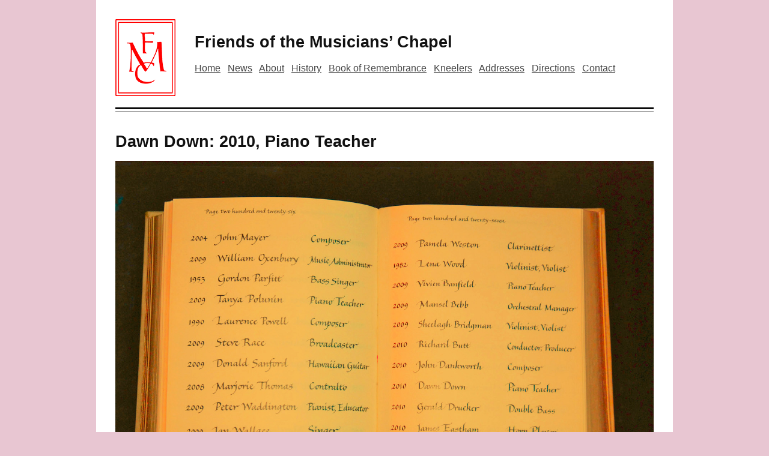

--- FILE ---
content_type: text/css
request_url: https://musicianschapel.org.uk/wp-content/themes/fmc/style.css
body_size: 1478
content:
/*
Theme Name: FMC
License: GNU General Public License v2.0
License URI: http://www.gnu.org/licenses/gpl-2.0.html
*/

/* http://meyerweb.com/eric/tools/css/reset */
html,body,div,span,applet,object,iframe,h1,h2,h3,h4,h5,h6,p,blockquote,pre,a,abbr,acronym,address,big,cite,code,del,dfn,em,font,img,ins,kbd,q,s,samp,small,strike,strong,sub,sup,tt,var,b,u,i,center,dl,dt,dd,ol,ul,li,fieldset,form,label,legend,table,caption,tbody,tfoot,thead,tr,th,td{margin:0;padding:0;border:0;outline:0;font-size:100%;vertical-align:baseline;background:transparent}body{line-height:1}ol,ul{list-style:none}blockquote,q{quotes:none}blockquote:before,blockquote:after,q:before,q:after{content:'';content:none}:focus{outline:0}ins{text-decoration:none}del{text-decoration:line-through}table{border-collapse:collapse;border-spacing:0}

/* simplest */
p,dl,hr,h1,h3,h4,h5,h6,ol,ul,pre,table,address,fieldset {margin-bottom:0.7em;}
h2 {margin-bottom:0.4em;}

li {list-style:square; margin:0.5em 0 0 2em;}
dt {margin:1em 0; font-weight:bold;}
dd {margin:0 1em; padding-left:1em; border-left:1px solid #ddd;}
th, td {padding:0.5em; border:1px solid #ddd;}
blockquote {margin:0 1em; padding-left:1em; border-left:1px solid #ddd;}
pre {font-family:monospace; background:#f8f8ff; padding:0.5em; overflow:auto;}
sup, sub {height:0; line-height:1; vertical-align:baseline; position:relative; font-size:10px;}
sup {bottom:1ex;}
sub {top:0.5ex;}
.left {float:left;}
.right {float:right;}
.clear {clear:both;}
.bordertop {margin-top:1em;}
.borderbottom  {margin-bottom:1em;}
.borderleft {margin-left:1em;}
.current_page_item {font-weight:bold;}
.cat-item {font-size:1.3em;}
.current-cat {font-size: 1.8em;font-weight:bold;}
table {border:0px;}
th {text-align:left;font-weight:bold;}

html {height: 100%;}
body {background:#e8c6d2;color:#111;font-family:Garamond,Georgia,Utopia,Charter,sans-serif; height:100%;}
a {color:#444;}
a:hover {color:#888;}
p {line-height:1.3em;}
h1 {font-size:1.7em;}
h2 {font-size:1.3em;}
h3 {font-size:1.1em;}
h1 a {text-decoration:none;}
h1 a:hover {text-decoration:underline;}
h1,h2,h3,h4,h5,h6 {clear:both;}

#container {width:960px; margin:0 auto; background:#ffffff; min-height:100%;}
#header {padding-top:2em; margin: 0 2em;}
#header li {display:inline; margin:0 0.5em 0 0;}
#content {min-height:100%; margin:2em;}
#menubar {margin:1.5em 0 0 2em;}
#menu {padding-top:0.25em; }
#footer {margin:2em;}
.hentry, .meta, #respond {margin-bottom:1em; padding-bottom:0em;}

#leftblock {width:600px;float:left;}
#rightblock {width:240px; background:#eeeeee; float:left; margin-left:1em; padding:1em; margin-top:-1em;}

.widgets {margin-bottom:2em; border-bottom:1px solid #ddd;}
.widget {margin-bottom:2em;}
.pagination {text-align:center; margin:2em auto 1em auto;}
.pagination a {padding:3px 8px; border: 1px solid #ddd;}

.alignleft {display:inline; float:left; margin:0 1em 1em 0;}
.alignright {display:inline; float:right; margin:0 0 1em 1em;}
.aligncenter {display:block; margin:1em auto;}
.wp-caption {text-align:center; padding:0.5em; background:#ddd;}
.wp-caption-text, .gallery-caption {font-size:0.7em; margin:3px 0;}

#comments {margin-bottom:2em; border-bottom:1px solid #ddd;}
#comments h3, #respond h3 {margin-bottom:2em;}
#comments li {list-style-type:none; margin:0 0 2em 0;}
#comments .avatar {vertical-align:middle; margin-right:2px; padding:2px; border:1px solid #ddd;}
#comments .comment-author {margin-bottom:1em;}
#comments .comment-author cite {font-weight:bold; font-style:normal; margin-top:1em;}
#comments .comment-meta {margin-bottom:1em;}
#comments .reply a {font-size:0.7em;}
#comments .children {margin:2em;}
#comments .pagination {margin-bottom:2em;}

#respond label {display:block;}
#respond .required {display:none;}
#respond #closed {font-style:italic;}
#comments li.comment #respond {margin:2em;}
#comments li.comment #respond h3 {padding-top:2em; border-top:1px solid #ddd;}
#comments li.comment #respond #cancel-comment-reply-link {font-size:0.7em; margin-left:1em;}

.thumb {width:100%;}


li.categories { }  /* outermost list item */
li.cat-item { display: inline; margin-left: 5px; padding-left: 5px;}
.column_list li {float: left; width: 30%;}



